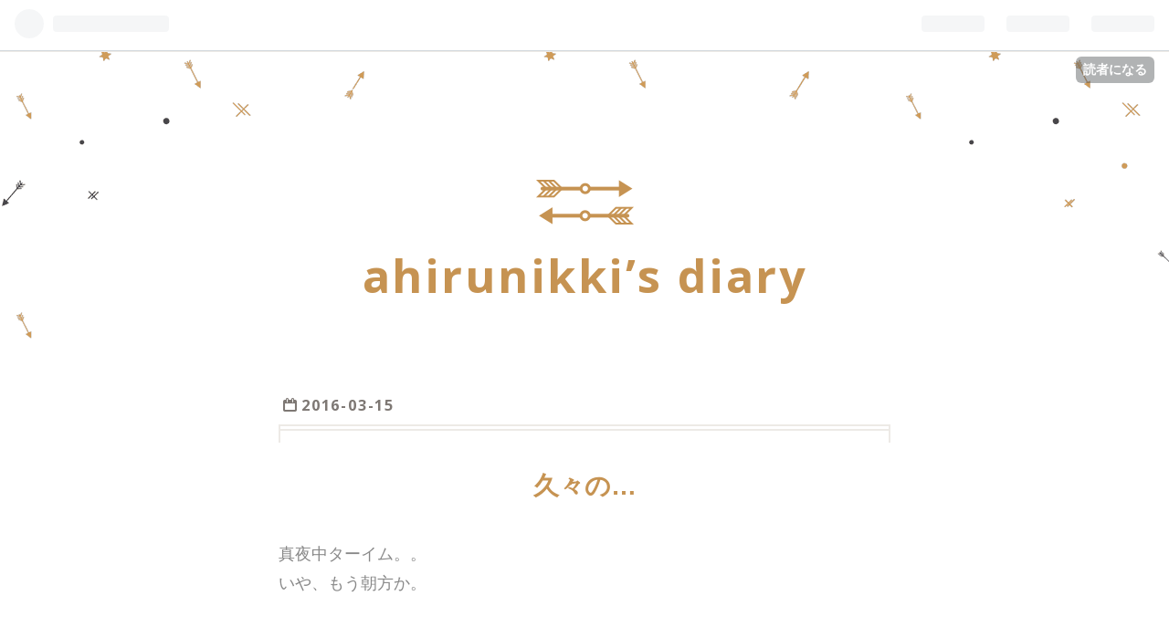

--- FILE ---
content_type: text/css; charset=utf-8
request_url: https://usercss.blog.st-hatena.com/blog_style/26006613444021751/bda7a704a21a43492a7cb45b16a1a50a759a5b84
body_size: 4354
content:
/* <system section="theme" selected="arrow"> */
@charset "UTF-8";@import"https://fonts.googleapis.com/css?family=Ubuntu";@import"https://fonts.googleapis.com/css?family=Play";@import"https://fonts.googleapis.com/css?family=Open+Sans:700,400";/*! normalize.css v3.0.0 | MIT License | git.io/normalize */html{font-family:sans-serif;-ms-text-size-adjust:100%;-webkit-text-size-adjust:100%}body{margin:0}article,aside,details,figcaption,figure,footer,header,hgroup,main,nav,section,summary{display:block}audio,canvas,progress,video{display:inline-block;vertical-align:baseline}audio:not([controls]){display:none;height:0}[hidden],template{display:none}a{background:transparent}a:active,a:hover{outline:0}abbr[title]{border-bottom:1px dotted}b,strong{font-weight:700}dfn{font-style:italic}h1{font-size:2em;margin:.67em 0}mark{background:#ff0;color:#000}small{font-size:80%}sub,sup{font-size:75%;line-height:0;position:relative;vertical-align:baseline}sup{top:-.5em}sub{bottom:-.25em}img{border:0}svg:not(:root){overflow:hidden}figure{margin:1em 40px}hr{box-sizing:content-box;height:0}pre{overflow:auto}code,kbd,pre,samp{font-family:monospace,monospace;font-size:1em}button,input,optgroup,select,textarea{color:inherit;font:inherit;margin:0}button{overflow:visible}button,select{text-transform:none}button,html input[type=button],input[type=reset],input[type=submit]{-webkit-appearance:button;cursor:pointer}button[disabled],html input[disabled]{cursor:default}button::-moz-focus-inner,input::-moz-focus-inner{border:0;padding:0}input{line-height:normal}input[type=checkbox],input[type=radio]{box-sizing:border-box;padding:0}input[type=number]::-webkit-inner-spin-button,input[type=number]::-webkit-outer-spin-button{height:auto}input[type=search]{-webkit-appearance:textfield;box-sizing:content-box}input[type=search]::-webkit-search-cancel-button,input[type=search]::-webkit-search-decoration{-webkit-appearance:none}fieldset{border:1px solid #c0c0c0;margin:0 2px;padding:.35em .625em .75em}legend{border:0;padding:0}textarea{overflow:auto}optgroup{font-weight:700}table{border-collapse:collapse;border-spacing:0}td,th{padding:0}.clearfix{display:block;*zoom: 1}.clearfix:after{display:block;visibility:hidden;font-size:0;height:0;clear:both;content:"."}.inline-block{display:inline-block;*display: inline;*zoom: 1}.border-box{-ms-box-sizing:border-box;box-sizing:border-box}.ellipsis{white-space:nowrap;-webkit-text-overflow:ellipsis;text-overflow:ellipsis;overflow:hidden}/*!
  Theme: arrow
  Author: Hatena Blog Team
  Description:
  弓矢のモチーフがかわいい1カラムテーマです。スマートフォンにも対応。
  Responsive: yes
*/body{font-family:Helvetica Neue,Helvetica,Arial,Hiragino Kaku Gothic Pro,Meiryo,MS PGothic,sans-serif;color:#888;font-size:16px;background:url(https://cdn.blog.st-hatena.com/css/theme/arrow/images/header-image.png?version=ce040fcbad0d42a5e1cae88990dad0) no-repeat top center;min-height:800px}.customized-background-image{background-size:inherit!important}a{color:#c69352;text-decoration:none}a:hover{text-decoration:underline}h1 a,h2 a,h3 a,h4 a,h5 a,h6 a,h1 a:hover,h2 a:hover,h3 a:hover,h4 a:hover,h5 a:hover,h6 a:hover,h1 a:visited,h2 a:visited,h3 a:visited,h4 a:visited,h5 a:visited,h6 a:visited{text-decoration:none}a.keyword{text-decoration:none;border-bottom:1px dotted #edeae6;color:#888}#globalheader-container{background:#fff;border-bottom:1px solid #edeae6;color:#333;width:100%}#container{margin:0 auto;padding:0 50px}#container #content{display:block;*zoom: 1}#container #content:after{display:block;visibility:hidden;font-size:0;height:0;clear:both;content:"."}#container-inner{max-width:1000px;margin:140px auto 0;padding-bottom:50px;border-radius:3px;-moz-background-clip:padding;-webkit-background-clip:padding-box;background-clip:padding-box}.globalheader-off #container{padding-top:0}#main{float:none;max-width:670px;margin:0 auto}#blog-title{margin:0 0 65px;padding:70px 0 30px;text-align:center;background:url(https://cdn.blog.st-hatena.com/css/theme/arrow/images/blog-title.png?version=ce040fcbad0d42a5e1cae88990dad0) no-repeat top center}#title{margin:0;font-size:313%;font-family:Open Sans,sans-serif;font-weight:700;letter-spacing:.05em;padding:0 20px}#title a{color:#c69352}#blog-description{font-weight:400;font-size:100%;color:#999;margin:5px 0 0;padding:0 20px}.header-image-enable #blog-title{margin:0 0 70px;padding:0}.header-image-enable #title{padding:55px 20px 0}.header-image-enable #blog-title-inner{-moz-border-radius-topright:3px;-moz-border-radius-topleft:3px;-webkit-border-top-left-radius:3px;-webkit-border-top-right-radius:3px}#top-editarea{max-width:670px;margin:0 auto 40px}#top-box{max-width:670px;margin:0 auto 50px;font-size:100%}.entry{position:relative;margin-bottom:90px;padding:0 0 100px;background:url(https://cdn.blog.st-hatena.com/css/theme/arrow/images/border.png?version=ce040fcbad0d42a5e1cae88990dad0) no-repeat;background-position:center bottom}.entry-header{position:relative}.entry-title{margin:0;padding:50px 0 0;line-height:1.3;font-size:175%;text-align:center;background:url(https://cdn.blog.st-hatena.com/css/theme/arrow/images/entry-border.png?version=ce040fcbad0d42a5e1cae88990dad0) repeat-x;position:relative}.entry-title a{color:#c69352}.entry-title:before{content:"";width:2px;height:20px;background:#edeae6;position:absolute;top:0;left:0}.entry-title:after{content:"";width:2px;height:20px;background:#edeae6;position:absolute;top:0;right:0}.date{font-size:113%;font-family:Open Sans,sans-serif;letter-spacing:.1em;font-weight:700;padding:0 0 10px 25px;background:url(https://cdn.blog.st-hatena.com/css/theme/arrow/images/date.png?version=ce040fcbad0d42a5e1cae88990dad0) no-repeat 5px 5px}.date a{color:#7e7874;text-decoration:none;font-size:90%}.date-last-updated{color:#7e7874;font-size:90%}.categories{margin:20px 0 0;text-align:right;font-size:75%}.categories a{margin:0 4px 4px 0;border:1px solid #edeae6;padding:4px 10px;color:#7e7874;display:inline-block;*display: inline;*zoom: 1;transition:all .2s ease-out;border-radius:14px;-moz-background-clip:padding;-webkit-background-clip:padding-box;background-clip:padding-box}.categories a:hover{background:#edeae6;text-decoration:none}.categories.no-categories{margin:0}.entry-header-menu{position:absolute;top:0;right:0}.entry-header-menu a{border:1px solid #edeae6;background:#fff;font-size:88%;padding:8px 20px;color:#7e7874;transition:all .2s ease-out;border-radius:17px;-moz-background-clip:padding;-webkit-background-clip:padding-box;background-clip:padding-box}.entry-header-menu a:hover{text-decoration:none;background:#edeae6;transition:all .2s ease-out}.entry-content{line-height:1.8;font-size:113%;padding:40px 0 0}.entry-content p{margin:0 0 1em}.entry-content img{max-width:100%}.entry-content h1,.entry-content h2,.entry-content h3,.entry-content h4,.entry-content h5,.entry-content h6{margin:1.3em 0 .8em;line-height:1.5;color:#666}.entry-content h1{font-size:160%;padding:0 0 8px;border-bottom:1px solid #edeae6}.entry-content h2{font-size:150%;padding:0 0 8px;background:url();border-bottom:1px solid #edeae6}.entry-content h3{font-size:140%;margin:25px 0 18px;padding:0 0 0 20px;background:url(https://cdn.blog.st-hatena.com/css/theme/arrow/images/h1.png?version=ce040fcbad0d42a5e1cae88990dad0) no-repeat left center}.entry-content h4{padding:0 0 0 18px;font-size:130%;background:url(https://cdn.blog.st-hatena.com/css/theme/arrow/images/h2.png?version=ce040fcbad0d42a5e1cae88990dad0) no-repeat left center}.entry-content h5{padding:0 0 0 18px;font-size:110%;background:url(https://cdn.blog.st-hatena.com/css/theme/arrow/images/h1.png?version=ce040fcbad0d42a5e1cae88990dad0) no-repeat left center}.entry-content h6{font-size:100%}.entry-content table{border-collapse:collapse;border-spacing:0;margin-bottom:1em}.entry-content table img{max-width:none}.entry-content table th,.entry-content table td{border:1px solid #edeae6;padding:5px 12px}.entry-content table th{background:#f7f7f7}.entry-content hr{border:none;width:70px;border-top:1px solid #ccc;margin:60px auto}.entry-content blockquote{background:#fff;margin:10px 0;padding:40px;color:gray;border:1px solid #edeae6;position:relative}.entry-content blockquote:before{content:"";background:url(https://cdn.blog.st-hatena.com/css/theme/arrow/images/quote.png?version=ce040fcbad0d42a5e1cae88990dad0) no-repeat;width:42px;height:34px;position:absolute;top:-10px}.entry-content blockquote p{margin-top:0;margin-bottom:0}.entry-content blockquote a.keyword{color:#999}.entry-content blockquote cite{margin:10px 0 0;display:inline-block;*display: inline;*zoom: 1}.entry-content pre{border:1px solid #edeae6;background:#f7f7f7;margin:0 0 10px;padding:25px;white-space:pre;line-height:1.4;font-size:88%}.entry-content pre>code{margin:0;padding:0;white-space:pre;border:0;background:transparent;font-family:Monaco,Consolas,Courier New,Courier,monospace,sans-serif}.entry-content code{font-size:90%;margin:0 2px;padding:0 5px;border:1px solid #eaeaea;background-color:#f8f8f8;border-radius:3px;font-family:Monaco,Consolas,Courier New,Courier,monospace,sans-serif}.entry-content .hatena-asin-detail{border:none;color:#4d4d4d;padding:20px;border:1px solid #edeae6}.entry-content .hatena-asin-detail li{line-height:1.4}.entry-footer{margin:50px 0 0}.entry-footer-section{margin:0 0 30px;color:#4d4d4d;font-family:Lato,sans-serif;color:silver}.entry-footer-section a{color:#c69352}.entry-footer-section .fn{margin:0 2px 0 0}.social-buttons,.entry-footer-html{margin:20px 0 50px}.hatena-star-container{margin:10px 0 20px}.comment-box{background:url(https://cdn.blog.st-hatena.com/css/theme/arrow/images/entry-border.png?version=ce040fcbad0d42a5e1cae88990dad0) repeat-x;position:relative}.comment-box a{color:#7e7874}.comment-box:before{content:"";width:2px;height:20px;background:#edeae6;position:absolute;top:-13px;left:0}.comment-box:after{content:"";width:2px;height:20px;background:#edeae6;position:absolute;top:-13px;right:0}.comment-box ul{list-style:none;margin:77px 0 0;padding:10px 0 0;font-size:95%;line-height:1.7;max-width:450px}.comment-box li{padding:20px 0 20px 70px;border-bottom:2px solid #edeae6;position:relative}.comment-box li:before{content:"";width:2px;height:15px;background:#edeae6;position:absolute;bottom:0;left:0}.comment-box li:after{content:"";width:2px;height:15px;background:#edeae6;position:absolute;bottom:0;right:0}.comment-box .read-more-comments{padding-left:0;border-bottom:none}.comment-box .read-more-comments:before,.comment-box .read-more-comments:after{display:none}.comment-box .hatena-id-icon{position:absolute;top:20px;left:0;width:50px!important;height:50px!important;border-radius:3px;-moz-background-clip:padding;-webkit-background-clip:padding-box;background-clip:padding-box}.comment-user-name{margin:0 0 10px;font-weight:700}.comment-content{font-size:90%;word-wrap:break-word;margin:0;display:block;*zoom: 1}.comment-content:after{display:block;visibility:hidden;font-size:0;height:0;clear:both;content:"."}.comment-content p{margin:0 0 10px}.comment-metadata{font-size:88%;color:silver;margin:0}.comment-metadata a{color:#999}.comment-delete-button img{top:18px!important;right:0!important}.leave-comment-title{background:#fff;font-size:88%;padding:9px 20px;margin:30px 0 0;color:#7e7874;border:1px solid #edeae6;transition:all .2s ease-out;display:inline-block;*display: inline;*zoom: 1;border-radius:18px;-moz-background-clip:padding;-webkit-background-clip:padding-box;background-clip:padding-box}.leave-comment-title:hover{text-decoration:none;background:#edeae6;transition:all .2s ease-out}.customized-header{margin:30px 0 0}#box2{float:none;font-size:88%;line-height:1.5;margin:0 auto;max-width:800px;background:url(https://cdn.blog.st-hatena.com/css/theme/arrow/images/entry-border.png?version=ce040fcbad0d42a5e1cae88990dad0) repeat-x;position:relative;padding:70px 0 0}#box2:before{content:"";width:2px;height:20px;background:#edeae6;position:absolute;top:0;left:0}#box2:after{content:"";width:2px;height:20px;background:#edeae6;position:absolute;top:0;right:0}#box2-inner{overflow:hidden;background:url(https://cdn.blog.st-hatena.com/css/theme/arrow/images/entry-border.png?version=ce040fcbad0d42a5e1cae88990dad0) repeat-x bottom}#box2-inner:before{content:"";width:2px;height:20px;background:#edeae6;position:absolute;bottom:0;left:0}#box2-inner:after{content:"";width:2px;height:20px;background:#edeae6;position:absolute;bottom:0;right:0}#box2-inner .hatena-module{padding:0 23px;width:220px;float:left}#box2-inner .hatena-module:nth-child(3n+1){clear:both}.hatena-module{text-align:left;margin-bottom:70px}.hatena-module-title{font-weight:700;margin:0 0 10px;font-size:120%;text-align:left;color:#7e7874}.hatena-module-title a{color:#7e7874}.hatena-urllist{list-style:none;margin:0;padding:0}.hatena-urllist li{padding:8px 0;line-height:1.5}.hatena-urllist li .recent-entries-categories a{display:inline-block;border:1px solid #edeae6;padding:2px 7px;margin:3px 0;color:#7e7874;font-size:80%;border-radius:14px;-moz-background-clip:padding;-webkit-background-clip:padding-box;background-clip:padding-box}.hatena-urllist li a{padding:0 0 1px;border-bottom:1px dotted #d3ab78}.hatena-urllist li a:hover{text-decoration:none;color:#d3ab78}.recent-entries-date-link a time{color:#7e7874;font-weight:700}.hatena-module-profile .profile-icon{float:left;margin:0 10px 10px 0;border-radius:5px;-moz-background-clip:padding;-webkit-background-clip:padding-box;background-clip:padding-box}.hatena-module-profile .id{display:block;font-weight:700;font-size:110%;margin-bottom:5px}.hatena-module-profile .id a{padding:0 0 1px;border-bottom:1px dotted #d3ab78;font-weight:400}.hatena-module-profile .id a:hover{text-decoration:none;color:#d3ab78}.hatena-module-profile .profile-description{font-size:90%}.hatena-module-profile .profile-description p{margin-top:0}.hatena-module-search-box .search-form{width:100%;background:#f4f4f4;margin:20px 0 0;-ms-box-sizing:border-box;box-sizing:border-box;position:relative}.hatena-module-search-box .search-module-input{padding:8px 5px;color:#888;background:none;border:none;outline:none;height:20px;width:90%}.hatena-module-search-box .search-module-button{width:20px;height:20px;background:transparent url(https://cdn.blog.st-hatena.com/images/theme/search.png?version=ce040fcbad0d42a5e1cae88990dad0) no-repeat right center;border:none;outline:none;text-indent:-9999px;position:absolute;top:8px;right:5px;opacity:.5;filter:alpha(opacity=50)}.hatena-module-search-box .search-module-button:hover{opacity:.85;filter:alpha(opacity=85)}.pager{margin:20px 0 120px;padding:20px 0;text-align:center;font-size:80%}.pager a{color:silver;font-size:150%;padding:0 0 3px;transition:all .2s ease-out}.pager a:hover{text-decoration:none;color:#c69352;border-bottom:2px solid #dfc39f;transition:all .2s ease-out}.pager .pager-prev{margin-right:40px}#footer{padding:50px 0 150px;text-align:center;color:#999;line-height:1.5;font-size:113%;background:url(https://cdn.blog.st-hatena.com/css/theme/arrow/images/footer-image.png?version=ce040fcbad0d42a5e1cae88990dad0) no-repeat bottom center;margin:auto 1em}#footer p{margin:0}#footer a{color:#c69352}#bottom-editarea{max-width:800px;margin:20px auto}.page-about .entry-content{padding:0}.page-about dt{font-size:107%;border-bottom:1px solid #edeae6;margin:0 0 8px;padding:0 0 8px;font-weight:700;color:#c69352}.page-about dd{margin-left:0;margin-bottom:40px}.page-about dd:last-child{margin-bottom:0}.page-archive #main{margin:0 auto 100px;padding:0 0 80px;background:url(https://cdn.blog.st-hatena.com/css/theme/arrow/images/border.png?version=ce040fcbad0d42a5e1cae88990dad0) no-repeat;background-position:center bottom}.page-archive #main section{margin:0 0 50px}.page-archive #main .archive-entry{background:url(https://cdn.blog.st-hatena.com/css/theme/arrow/images/entry-border.png?version=ce040fcbad0d42a5e1cae88990dad0) bottom repeat-x;position:relative;padding:0 0 50px;overflow:hidden}.page-archive #main .archive-entry:before{content:"";width:2px;height:20px;background:#edeae6;position:absolute;bottom:0;left:0}.page-archive #main .archive-entry:after{content:"";width:2px;height:20px;background:#edeae6;position:absolute;bottom:0;right:0;visibility:inherit!important}.page-archive #main .entry-title{font-size:113%;padding:0 0 8px;letter-spacing:.1em;text-align:left;background:none}.page-archive #main .entry-title:before,.page-archive #main .entry-title:after{display:none}.page-archive #main .entry-title a{color:#c69352}.page-archive #main ul{list-style:none;margin:0;padding:0}.page-archive #main ul li{border:none;padding:8px 0;line-heigh:1.5}.page-archive a.entry-title-link{font-size:125%;border-bottom:none;color:#888;vertical-align:middle;padding:0}.page-archive a.entry-title-link:hover{text-decoration:none;color:#a2a2a2}.page-archive .categories{background:none;margin:0 0 8px;padding:0;vertical-align:middle;text-align:left;display:block;*zoom: 1}.page-archive .categories:after{display:block;visibility:hidden;font-size:0;height:0;clear:both;content:"."}.page-archive .categories a{padding:3px 5px;transition:all .2s ease-out;display:inline-block;*display: inline;*zoom: 1}.page-archive .categories a:hover{text-decoration:none;transition:all .2s ease-out}@media (-webkit-min-device-pixel-ratio: 2){body{background:url(https://cdn.blog.st-hatena.com/css/theme/arrow/images/header-image@2x.png?version=ce040fcbad0d42a5e1cae88990dad0) no-repeat top center;background-size:1500px 500px}#footer{background:url(https://cdn.blog.st-hatena.com/css/theme/arrow/images/footer-image@2x.png?version=ce040fcbad0d42a5e1cae88990dad0) no-repeat bottom center;background-size:1500px 500px}.hatena-module-search-box .search-module-button{background:transparent url(https://cdn.blog.st-hatena.com/images/theme/search@2x.png?version=ce040fcbad0d42a5e1cae88990dad0) no-repeat right center;background-size:20px 20px}#blog-title{background:url(https://cdn.blog.st-hatena.com/css/theme/arrow/images/blog-title@2x.png?version=ce040fcbad0d42a5e1cae88990dad0) no-repeat;background-position:center top;background-size:107px 49px}.entry{background:url(https://cdn.blog.st-hatena.com/css/theme/arrow/images/border@2x.png?version=ce040fcbad0d42a5e1cae88990dad0) no-repeat;background-position:center bottom;background-size:36px 20px}.date{background:url(https://cdn.blog.st-hatena.com/css/theme/arrow/images/date@2x.png?version=ce040fcbad0d42a5e1cae88990dad0) no-repeat 5px 5px;background-size:15px 15px}.page-archive #main{background:url(https://cdn.blog.st-hatena.com/css/theme/arrow/images/border@2x.png?version=ce040fcbad0d42a5e1cae88990dad0) no-repeat;background-position:center bottom;background-size:36px 20px}.entry-content blockquote:before{content:"";background:url(https://cdn.blog.st-hatena.com/css/theme/arrow/images/quote@2x.png?version=ce040fcbad0d42a5e1cae88990dad0) no-repeat;background-size:42px 34px;width:42px;height:34px;position:absolute;top:-10px}.entry-content h3,.entry-content h5{background:url(https://cdn.blog.st-hatena.com/css/theme/arrow/images/h1@2x.png?version=ce040fcbad0d42a5e1cae88990dad0) no-repeat left center;background-size:12px 15px}.entry-content h4{background:url(https://cdn.blog.st-hatena.com/css/theme/arrow/images/h2@2x.png?version=ce040fcbad0d42a5e1cae88990dad0) no-repeat left center;background-size:12px 15px}}@media (min-width: 801px) and (max-width: 1040px){#content,#top-editarea,#bottom-editarea{padding:0 20px}#box2{width:608px}#box2 .hatena-module{width:258px}#box2 .hatena-module:nth-child(3n+1){clear:none}#box2 .hatena-module:nth-child(odd){clear:both}}@media (max-width: 800px){#globalheader-container{position:static}#container{word-wrap:break-word;overflow:hidden;padding:17px 30px 0}#container-inner{margin:80px auto 0}#content,#top-editarea,#bottom-editarea{padding:0 20px}#main{width:100%;float:none}#blog-title{padding:70px 0 20px}#box2{width:100%;float:none}#box2-inner{width:100%}#box2-inner .hatena-module{width:100%;float:none;padding:0}.hatena-module{padding:0}}@media (max-width: 480px){body{font-size:15px;background:url(https://cdn.blog.st-hatena.com/css/theme/arrow/images/headerfooter-touch.png?version=ce040fcbad0d42a5e1cae88990dad0) no-repeat bottom center;background-size:459px 60px}#container{background:url(https://cdn.blog.st-hatena.com/css/theme/arrow/images/headerfooter-touch.png?version=ce040fcbad0d42a5e1cae88990dad0) no-repeat top center;background-size:459px 60px;padding:0}#container-inner{margin:0;padding:0}#content,#top-editarea,#bottom-editarea{padding:0 10px}#blog-title{margin:80px 0 50px;background:url(https://cdn.blog.st-hatena.com/css/theme/arrow/images/blog-title@2x.png?version=ce040fcbad0d42a5e1cae88990dad0) no-repeat;background-size:80px 37px;background-position:center top;padding:60px 0 0}#blog-title #title{font-size:200%;line-height:1;margin:0 0 10px}.entry{margin-bottom:50px;padding:0 0 70px}.entry-content{padding:30px 0 0;line-height:1.8}.entry-content blockquote{padding:30px 20px 20px}.entry-content pre{padding:20px}.entry-content ul,.entry-content ol{padding:0 0 0 30px}.entry-title{font-size:150%}.header-image-enable #blog-title{margin:0 0 50px}.hatena-module{margin-bottom:50px}#footer{padding:30px 0 100px}.page-archive #main{margin:0 auto 80px;padding:0 0 60px}}

/* </system> */

/* <system section="background" selected="default"> */
/* default */
/* </system> */